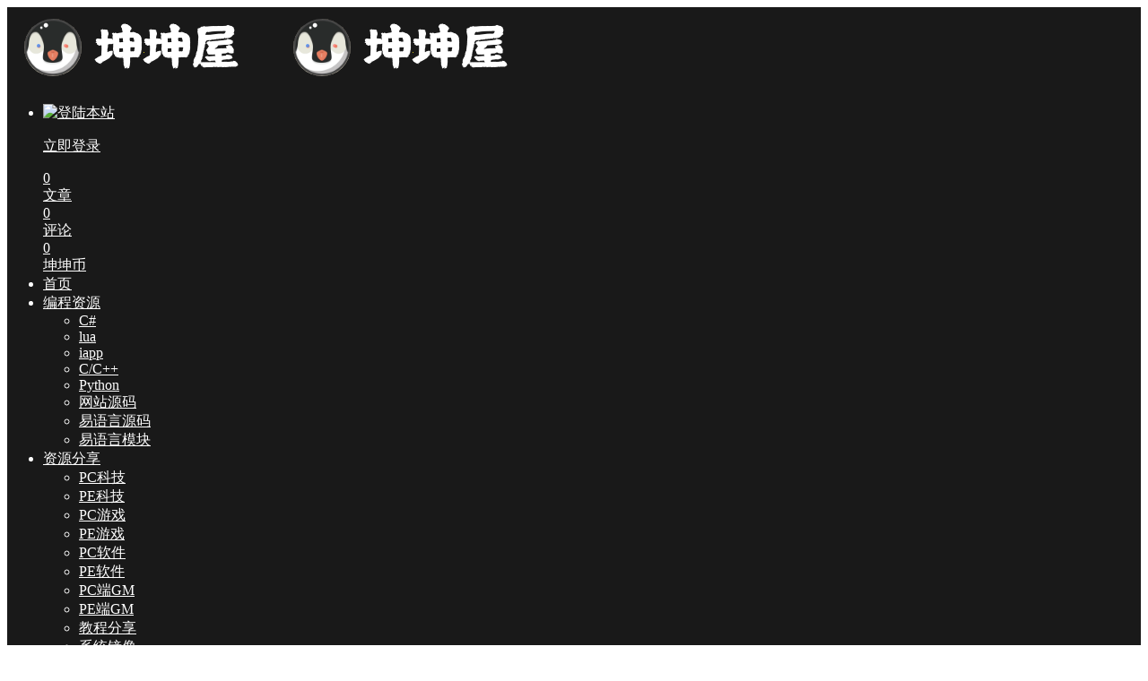

--- FILE ---
content_type: text/html; charset=utf-8
request_url: https://www.kunkunwu.com/page_4.html
body_size: 6590
content:
<!doctype html>
<html lang="zh-CN">
<head>
<meta charset="utf-8">
<meta name="viewport" content="width=device-width,minimum-scale=1,maximum-scale=1,initial-scale=1,maximum-scale=1">
<title>坤坤屋 - 第4页</title>
<meta name="keywords" content="软件,绿色软件,电脑软件,破解软件,系统,Win11,PE,Win10,adobe,QQ活动,资源分享,源码基地,网赚项目,软件基地" />
<meta name="description" content="爱坤聚集地！" />
<meta name="applicable-device" content="pc,mobile">
<meta name="generator" content="Z-BlogPHP 1.7.4 Themes: GebiLaoli.Com">
<link rel="stylesheet" href="https://www.kunkunwu.com/zb_users/theme/Jz52_zbpcool/style/style.css">
<link href="https://www.kunkunwu.com/zb_users/theme/Jz52_zbpcool/plugin/xtiper/xtiper.css" type="text/css" rel="stylesheet">
<script src="https://www.kunkunwu.com/zb_users/theme/Jz52_zbpcool/plugin/xtiper/xtiper.min.js"></script>
<script src="https://www.kunkunwu.com/zb_system/script/jquery-2.2.4.min.js"></script> 
<script src="https://www.kunkunwu.com/zb_system/script/zblogphp.js"></script> 
<script src="https://www.kunkunwu.com/zb_system/script/c_html_js_add.php"></script><style></style>
<style>.header-navigation{background:rgba(0,0,0,.9)}.header-navigation,.header-navigation a{color:#fff}.nav-comment .comment-dropdown a{color: #555;}@media only screen and (max-width:768.1px){#starlist{background:rgba(0,0,0,.7)}.mobile-sidebar-author-action,.mobile-us li.navbar-item,.mobile-us.active li.navbar-item:hover,.sidebar-mobile-user #sidebar-mobile-user .card-info-data,.sidebar-mobile-user #sidebar-mobile-user .text h2,.sidebar-mobile-user #sidebar-mobile-user a.avatar,.sidebar-mobile-user #sidebar-mobile-user .text p{background-color:#000!important}#sidebar-mobile-user .card-info-data-item .length_num,#starlist li.sidebar-mobile-user:hover a{color:#fff}}#starlist li:hover,#starlist ul.sub-nav li a:hover{background:rgba(68,142,246,0)}#starlist li:before{height:4px}#starlist li:hover a,#starlist li:hover i.icon-arrow-down,#starlist li.selected a{color:#fff}</style><script>
var jzyjmrh = 0, jzyjkg = 0,jzyjt = 22,jzyjb = 6;
</script>
</head>
<body class="www_kunkunwu_com">
<header class="header-navigation" id="header">
  <nav>
    <div class="www_kunkunwu_com logo"> <a href="https://www.kunkunwu.com/"><img src="https://www.kunkunwu.com/zb_users/upload/2023/05/20230527103617168515497720525.png" alt="坤坤屋"><img src="https://www.kunkunwu.com/zb_users/upload/2023/05/20230527103617168515497720525.png" alt="坤坤屋" class="nightlogoimg"></a> </div>
    <ul id="starlist"  class="mobile-us">
	  	  <li class="www_kunkunwu_com sidebar-mobile-user"> 
		<div id="sidebar-mobile-user">
			<div class="content">
				<div class="about-bg" style="background: url(https://www.kunkunwu.com/zb_users/theme/Jz52_zbpcool/style/images/mdefault.jpg) center center no-repeat;background-size:cover;"></div>
				<div class="mobile-icom">
								<a href="javascript:void(0)" class="f_r mcsidmocos"><i class="jzicon-guanbi"></i></a>
				</div>
					<a class="avatar" href="https://www.kunkunwu.com/login.html"><img src="https://www.kunkunwu.com/zb_users/theme/Jz52_zbpcool/style/images/avater.png" alt="登陆本站"></a>
			</div>
		<div class="text">
			<p><a href="https://www.kunkunwu.com/login.html"><span>立即登录</span></a></p>
		</div>
				<div class="card-info-data">
		<div class="card-info-data-item is-center">
			<a href="https://www.kunkunwu.com/author-0.html">
				<div class="length_num">0</div>
				<div class="headline">文章</div>
			</a>
		</div>
		<div class="card-info-data-item is-center">
			<a href="https://www.kunkunwu.com/author-0.html">
				<div class="length_num">0</div>
				<div class="headline">评论</div>
			</a>
		</div>
				<div class="card-info-data-item is-center">
			<a href="https://www.kunkunwu.com/author-0.html">
				<div class="length_num">0</div>
				<div class="headline">坤坤币</div>
				</a>
		</div>
				</div>
		</div>
			  </li>
	        <li class="www_kunkunwu_com navbar-item"><a href="/" title=""><i class="jzicon-jzhome"></i>首页</a></li><li class="www_kunkunwu_com navbar-item"><a href="/category-15.html" title="编程资源"><i class="jzicon-jzxiazai"></i>编程资源</a><ul  class="sub-nav"><li class="www_kunkunwu_com navbar-item"><a href="/category-21.html" title="C#"><i class="jzicon-jzxiazai"></i>C#</a></li><li class="www_kunkunwu_com navbar-item"><a href="/category-22.html" title="lua"><i class="jzicon-jzxiazai"></i>lua</a></li><li class="www_kunkunwu_com navbar-item"><a href="/category-20.html" title="iapp"><i class="jzicon-jzxiazai"></i>iapp</a></li><li class="www_kunkunwu_com navbar-item"><a href="/category-19.html" title="C/C++"><i class="jzicon-jzxiazai"></i>C/C++</a></li><li class="www_kunkunwu_com navbar-item"><a href="/category-18.html" title="Python"><i class="jzicon-jzxiazai"></i>Python</a></li><li class="www_kunkunwu_com navbar-item"><a href="/category-23.html" title="网站源码"><i class="jzicon-jzxiazai"></i>网站源码</a></li><li class="www_kunkunwu_com navbar-item"><a href="/category-16.html" title="易语言源码"><i class="jzicon-jzxiazai"></i>易语言源码</a></li><li class="www_kunkunwu_com navbar-item"><a href="/category-17.html" title="易语言模块"><i class="jzicon-jzxiazai"></i>易语言模块</a></li></ul></li><li class="www_kunkunwu_com navbar-item"><a href="/category-28.html" title="资源分享"><i class="jzicon-jzxiazai"></i>资源分享</a><ul  class="sub-nav"><li class="www_kunkunwu_com navbar-item"><a href="/category-13.html" title="PC科技"><i class="jzicon-jzxiazai"></i>PC科技</a></li><li class="www_kunkunwu_com navbar-item"><a href="/category-14.html" title="PE科技"><i class="jzicon-jzxiazai"></i>PE科技</a></li><li class="www_kunkunwu_com navbar-item"><a href="/category-25.html" title="PC游戏"><i class="jzicon-jzxiazai"></i>PC游戏</a></li><li class="www_kunkunwu_com navbar-item"><a href="/category-26.html" title="PE游戏"><i class="jzicon-jzxiazai"></i>PE游戏</a></li><li class="www_kunkunwu_com navbar-item"><a href="/category-29.html" title="PC软件"><i class="jzicon-jzxiazai"></i>PC软件</a></li><li class="www_kunkunwu_com navbar-item"><a href="/category-30.html" title="PE软件"><i class="jzicon-jzxiazai"></i>PE软件</a></li><li class="www_kunkunwu_com navbar-item"><a href="/category-42.html" title="PC端GM"><i class="jzicon-jzxiazai"></i>PC端GM</a></li><li class="www_kunkunwu_com navbar-item"><a href="/category-43.html" title="PE端GM"><i class="jzicon-jzxiazai"></i>PE端GM</a></li><li class="www_kunkunwu_com navbar-item"><a href="/category-44.html" title="教程分享"><i class="jzicon-jzqipaoa"></i>教程分享</a></li><li class="www_kunkunwu_com navbar-item"><a href="/category-45.html" title="系统镜像"><i class="jzicon-jzxiazai"></i>系统镜像</a></li><li class="www_kunkunwu_com navbar-item"><a href="/category-46.html" title="动漫分享"><i class="jzicon-jzxiazai"></i>动漫分享</a></li><li class="www_kunkunwu_com navbar-item"><a href="/category-47.html" title="电影分享"><i class="jzicon-jzxiazai"></i>电影分享</a></li></ul></li><li class="www_kunkunwu_com navbar-item"><a href="/category-31.html" title="模板插件"><i class="jzicon-jzxiazai"></i>模板插件</a><ul  class="sub-nav"><li class="www_kunkunwu_com navbar-item"><a href="/category-32.html" title="emlog模板"><i class="jzicon-jzxiazai"></i>emlog模板</a></li><li class="www_kunkunwu_com navbar-item"><a href="/category-33.html" title="emlog插件"><i class="jzicon-jzxiazai"></i>emlog插件</a></li><li class="www_kunkunwu_com navbar-item"><a href="/category-34.html" title="zblog模板"><i class="jzicon-jzxiazai"></i>zblog模板</a></li><li class="www_kunkunwu_com navbar-item"><a href="/category-35.html" title="zblog插件"><i class="jzicon-jzxiazai"></i>zblog插件</a></li><li class="www_kunkunwu_com navbar-item"><a href="/category-40.html" title="Discuz模板"><i class="jzicon-jzxiazai"></i>Discuz模板</a></li><li class="www_kunkunwu_com navbar-item"><a href="/category-41.html" title="Discuz插件"><i class="jzicon-jzxiazai"></i>Discuz插件</a></li><li class="www_kunkunwu_com navbar-item"><a href="/category-38.html" title="typecho模板"><i class="jzicon-jzxiazai"></i>typecho模板</a></li><li class="www_kunkunwu_com navbar-item"><a href="/category-39.html" title="typecho插件"><i class="jzicon-jzxiazai"></i>typecho插件</a></li><li class="www_kunkunwu_com navbar-item"><a href="/category-36.html" title="wordpress模板"><i class="jzicon-jzxiazai"></i>wordpress模板</a></li><li class="www_kunkunwu_com navbar-item"><a href="/category-37.html" title="wordpress插件"><i class="jzicon-jzxiazai"></i>wordpress插件</a></li></ul></li><li class="www_kunkunwu_com navbar-item"><a href="/2.html" title="侵权处理"><i class="jzicon-jzqipaoa"></i>侵权处理</a><ul  class="sub-nav"><li class="www_kunkunwu_com navbar-item"><a href="/category-2.html" title="本站公告"><i class="jzicon-jzqipaoa"></i>本站公告</a></li><li class="www_kunkunwu_com navbar-item"><a href="/2098.html" title="Adobe全家桶"><i class="jzicon-jzqipaoa"></i>Adobe全家桶</a></li></ul></li><li class="www_kunkunwu_com navbar-item"><a href="/buycode.html" title="邀请码获取"><i class="jzicon-jzqipaoa"></i>邀请码获取</a></li>    </ul>
    <div class="fademask"></div>
    <div id="mnavh"> <span class="mobile-menu jzicon-jzmenu"></span> </div>
	<div class="jznight ycomm"><a href="javascript:switchNightMode()" target="_self"><span class="jzicon-yejian-b"></span></a></div>    <div class="searchbox ycomm"> <span class="search-btn jzicon-jzsearch"></span> </div>
    <form name="search" method="post" class="b-nav-search_wrap" action="https://www.kunkunwu.com/zb_system/cmd.php?act=search">
      <input type="search" class="b-nav-search_input w-input" maxlength="256" name="q" placeholder="请输入关键字..." autocomplete="off">
      <button><i class="jzicon-jzsearch"></i></button>
    </form>
		<div class="nav-comment">
	  	  <a href="https://www.kunkunwu.com/login.html" class="nav-avatar" title="登陆本站" target="_blank"> <img alt="登录" src="https://www.kunkunwu.com/zb_users/theme/Jz52_zbpcool/style/images/avater.png"></a>
	  	</div>
	  </nav>
</header><div class="www_kunkunwu_com article">
   <div id="jzbolg">  
<div class="www_kunkunwu_com r_box">
  <div class="main">
						<ul id="post_list_box" class="www_kunkunwu_com">
	        	              <li class="www_kunkunwu_com post_list_li"> 
	  	    		    			  		<h2><a href="https://www.kunkunwu.com/post/1439.html">旧世界/Old World</a></h2>
		<div class="postfoot">
          <div class="f_l"><span class="author"><img alt="网友投稿" src="https://www.kunkunwu.com/zb_users/avatar/1.png" class="avatar"> <a href="https://www.kunkunwu.com/author-1.html">网友投稿</a></span> <span class="jzicon-jzshijian"></span> <span>2026-01-09</span> </div>
          <div class="f_r"> <span class="jzicon-jzyan"></span> <span>1919</span> <span class="jzicon-jzqipaoa"></span> <span>0</span>  </div>
        </div>
		<ul class="imgrow">
								<li><a href="https://www.kunkunwu.com/post/1439.html" class="gx"><img src="https://www.kunkunwu.com/zb_users/cache/thumbs/764481d46bc10135952ef7ef2f5ddbc0-250-170-1.jpg" alt="旧世界/Old World"></a></li>
			    				<li><a href="https://www.kunkunwu.com/post/1439.html" class="gx"><img src="https://www.kunkunwu.com/zb_users/cache/thumbs/196380c17241b08d6325423ea45b537c-250-170-1.jpg" alt="旧世界/Old World"></a></li>
			    				<li><a href="https://www.kunkunwu.com/post/1439.html" class="gx"><img src="https://www.kunkunwu.com/zb_users/cache/thumbs/d4540295e1174b81612cf170955a090f-250-170-1.jpg" alt="旧世界/Old World"></a></li>
			    		</ul>
		<a href="https://www.kunkunwu.com/post/1439.html"><p class="listbot">游戏介绍《旧世界》是一款革命性的历史策略游戏。在这款游戏中，你将带领你世代传承的王朝与别国竞争。你可以发动大规模战争、操纵你的宫廷、建立...</p></a>
			  			 
			        </li>
            	              <li class="www_kunkunwu_com post_list_li"> 
	  	    		    			  		<h2><a href="https://www.kunkunwu.com/post/1286.html">X4：基石/X4：基奠/X4: Foundations</a></h2>
		<div class="postfoot">
          <div class="f_l"><span class="author"><img alt="网友投稿" src="https://www.kunkunwu.com/zb_users/avatar/1.png" class="avatar"> <a href="https://www.kunkunwu.com/author-1.html">网友投稿</a></span> <span class="jzicon-jzshijian"></span> <span>2026-01-09</span> </div>
          <div class="f_r"> <span class="jzicon-jzyan"></span> <span>2091</span> <span class="jzicon-jzqipaoa"></span> <span>0</span>  </div>
        </div>
		<ul class="imgrow">
								<li><a href="https://www.kunkunwu.com/post/1286.html" class="gx"><img src="https://www.kunkunwu.com/zb_users/cache/thumbs/4367f697e31def8b8ba1668a6d395607-250-170-1.jpg" alt="X4：基石/X4：基奠/X4: Foundations"></a></li>
			    				<li><a href="https://www.kunkunwu.com/post/1286.html" class="gx"><img src="https://www.kunkunwu.com/zb_users/cache/thumbs/34e67da4c58b02cf762238c960d32f5a-250-170-1.jpg" alt="X4：基石/X4：基奠/X4: Foundations"></a></li>
			    				<li><a href="https://www.kunkunwu.com/post/1286.html" class="gx"><img src="https://www.kunkunwu.com/zb_users/cache/thumbs/304ad02cfbed07130ef342a7572475cb-250-170-1.jpg" alt="X4：基石/X4：基奠/X4: Foundations"></a></li>
			    		</ul>
		<a href="https://www.kunkunwu.com/post/1286.html"><p class="listbot">游戏介绍X4: 基石，期待已久的，大获成功的X系列的续集把我们最精妙的宇宙模拟带给大家。以第一视角管理一个帝国或者探索宇宙。飞遍每种飞船...</p></a>
			  			 
			        </li>
            	              <li class="www_kunkunwu_com post_list_li"> 
	  	    		    			  		<h2><a href="https://www.kunkunwu.com/post/8205.html">双截龙再临/Double Dragon Revive</a></h2>
		<div class="postfoot">
          <div class="f_l"><span class="author"><img alt="网友投稿" src="https://www.kunkunwu.com/zb_users/avatar/1.png" class="avatar"> <a href="https://www.kunkunwu.com/author-1.html">网友投稿</a></span> <span class="jzicon-jzshijian"></span> <span>2026-01-09</span> </div>
          <div class="f_r"> <span class="jzicon-jzyan"></span> <span>262</span> <span class="jzicon-jzqipaoa"></span> <span>0</span>  </div>
        </div>
		<ul class="imgrow">
								<li><a href="https://www.kunkunwu.com/post/8205.html" class="gx"><img src="https://www.kunkunwu.com/zb_users/cache/thumbs/9b6b75cc385f7b56a215b053491d56ee-250-170-1.jpg" alt="双截龙再临/Double Dragon Revive"></a></li>
			    				<li><a href="https://www.kunkunwu.com/post/8205.html" class="gx"><img src="https://www.kunkunwu.com/zb_users/cache/thumbs/66227500133f18bc932fb62ad957d1b0-250-170-1.jpg" alt="双截龙再临/Double Dragon Revive"></a></li>
			    				<li><a href="https://www.kunkunwu.com/post/8205.html" class="gx"><img src="https://www.kunkunwu.com/zb_users/cache/thumbs/5325965bae4faaa2c7f1c654dfa7e3dd-250-170-1.jpg" alt="双截龙再临/Double Dragon Revive"></a></li>
			    		</ul>
		<a href="https://www.kunkunwu.com/post/8205.html"><p class="listbot">游戏介绍曾风靡全世界的&quot;双截龙&quot;，如今复活了！游戏截图...</p></a>
			  			 
			        </li>
            	              <li class="www_kunkunwu_com post_list_li"> 
	  	    		    			  		<h2><a href="https://www.kunkunwu.com/post/4476.html">颂钟长鸣/Bellwright</a></h2>
		<div class="postfoot">
          <div class="f_l"><span class="author"><img alt="网友投稿" src="https://www.kunkunwu.com/zb_users/avatar/1.png" class="avatar"> <a href="https://www.kunkunwu.com/author-1.html">网友投稿</a></span> <span class="jzicon-jzshijian"></span> <span>2026-01-09</span> </div>
          <div class="f_r"> <span class="jzicon-jzyan"></span> <span>2574</span> <span class="jzicon-jzqipaoa"></span> <span>0</span>  </div>
        </div>
		<ul class="imgrow">
								<li><a href="https://www.kunkunwu.com/post/4476.html" class="gx"><img src="https://www.kunkunwu.com/zb_users/cache/thumbs/545f368a6d72fe158b2bd3894171f720-250-170-1.jpg" alt="颂钟长鸣/Bellwright"></a></li>
			    				<li><a href="https://www.kunkunwu.com/post/4476.html" class="gx"><img src="https://www.kunkunwu.com/zb_users/cache/thumbs/b5755cae21b4e1959890294bceda5a12-250-170-1.jpg" alt="颂钟长鸣/Bellwright"></a></li>
			    				<li><a href="https://www.kunkunwu.com/post/4476.html" class="gx"><img src="https://www.kunkunwu.com/zb_users/cache/thumbs/f8a075c3276190f801a0d80a00ab1345-250-170-1.jpg" alt="颂钟长鸣/Bellwright"></a></li>
			    		</ul>
		<a href="https://www.kunkunwu.com/post/4476.html"><p class="listbot">游戏介绍建立并扩展属于您自己的领土，解放村落，帮助村民，并招募其他人加入您的事业。了解关于你的背景故事并同时了解更多您不得不放弃的过去。...</p></a>
			  			 
			        </li>
            	              <li class="www_kunkunwu_com post_list_li"> 
	  	    		    			  		<h2><a href="https://www.kunkunwu.com/post/1701.html">鬼谷八荒/Tale of Immortal</a></h2>
		<div class="postfoot">
          <div class="f_l"><span class="author"><img alt="网友投稿" src="https://www.kunkunwu.com/zb_users/avatar/1.png" class="avatar"> <a href="https://www.kunkunwu.com/author-1.html">网友投稿</a></span> <span class="jzicon-jzshijian"></span> <span>2026-01-09</span> </div>
          <div class="f_r"> <span class="jzicon-jzyan"></span> <span>2576</span> <span class="jzicon-jzqipaoa"></span> <span>4</span>  </div>
        </div>
		<ul class="imgrow">
								<li><a href="https://www.kunkunwu.com/post/1701.html" class="gx"><img src="https://www.kunkunwu.com/zb_users/cache/thumbs/57cf8cdd7f56465f04064545aa5e59d5-250-170-1.jpg" alt="鬼谷八荒/Tale of Immortal"></a></li>
			    				<li><a href="https://www.kunkunwu.com/post/1701.html" class="gx"><img src="https://www.kunkunwu.com/zb_users/cache/thumbs/695720527b680641d8bb2a573d460633-250-170-1.jpg" alt="鬼谷八荒/Tale of Immortal"></a></li>
			    				<li><a href="https://www.kunkunwu.com/post/1701.html" class="gx"><img src="https://www.kunkunwu.com/zb_users/cache/thumbs/1543a8a2fcd1cf9b505496ac45d381c6-250-170-1.jpg" alt="鬼谷八荒/Tale of Immortal"></a></li>
			    		</ul>
		<a href="https://www.kunkunwu.com/post/1701.html"><p class="listbot">游戏介绍《鬼谷八荒》是一款开放世界的沙盒修仙游戏。结合了修仙体系与山海经文化背景，体验从凡人一步步修行成长为强者的过程，与山海经中各种妖...</p></a>
			  			 
			        </li>
            	              <li class="www_kunkunwu_com post_list_li"> 
	  	    		    			  		<h2><a href="https://www.kunkunwu.com/post/8539.html">精灵超进化/EvoCreo</a></h2>
		<div class="postfoot">
          <div class="f_l"><span class="author"><img alt="网友投稿" src="https://www.kunkunwu.com/zb_users/avatar/1.png" class="avatar"> <a href="https://www.kunkunwu.com/author-1.html">网友投稿</a></span> <span class="jzicon-jzshijian"></span> <span>2026-01-09</span> </div>
          <div class="f_r"> <span class="jzicon-jzyan"></span> <span>32</span> <span class="jzicon-jzqipaoa"></span> <span>0</span>  </div>
        </div>
		<ul class="imgrow">
								<li><a href="https://www.kunkunwu.com/post/8539.html" class="gx"><img src="https://www.kunkunwu.com/zb_users/cache/thumbs/4e1441f0d35ff0b2386aa02cd4e178b3-250-170-1.jpg" alt="精灵超进化/EvoCreo"></a></li>
			    				<li><a href="https://www.kunkunwu.com/post/8539.html" class="gx"><img src="https://www.kunkunwu.com/zb_users/cache/thumbs/daef0f3f1a030b83efedca7ebae063d9-250-170-1.jpg" alt="精灵超进化/EvoCreo"></a></li>
			    				<li><a href="https://www.kunkunwu.com/post/8539.html" class="gx"><img src="https://www.kunkunwu.com/zb_users/cache/thumbs/90b95c79f665e96fde003b4825a35490-250-170-1.jpg" alt="精灵超进化/EvoCreo"></a></li>
			    		</ul>
		<a href="https://www.kunkunwu.com/post/8539.html"><p class="listbot">游戏介绍捕捉超过170种独特的克雷奥生物，探索多样化的区域，在这款剧情丰富且支持离线游玩的怪物捕捉RPG中一路战斗。在至高世界开启你的冒...</p></a>
			  			 
			        </li>
            	              <li class="www_kunkunwu_com post_list_li"> 
	  	    		    			  		<h2><a href="https://www.kunkunwu.com/post/2928.html">哥谭骑士/Gotham Knights</a></h2>
		<div class="postfoot">
          <div class="f_l"><span class="author"><img alt="网友投稿" src="https://www.kunkunwu.com/zb_users/avatar/1.png" class="avatar"> <a href="https://www.kunkunwu.com/author-1.html">网友投稿</a></span> <span class="jzicon-jzshijian"></span> <span>2026-01-09</span> </div>
          <div class="f_r"> <span class="jzicon-jzyan"></span> <span>1614</span> <span class="jzicon-jzqipaoa"></span> <span>0</span>  </div>
        </div>
		<ul class="imgrow">
								<li><a href="https://www.kunkunwu.com/post/2928.html" class="gx"><img src="https://www.kunkunwu.com/zb_users/cache/thumbs/7e02f88e8de75db5c42ea43a745a85ba-250-170-1.jpg" alt="哥谭骑士/Gotham Knights"></a></li>
			    				<li><a href="https://www.kunkunwu.com/post/2928.html" class="gx"><img src="https://www.kunkunwu.com/zb_users/cache/thumbs/bec5601c3b9a4d536cbced7c7dd66afb-250-170-1.jpg" alt="哥谭骑士/Gotham Knights"></a></li>
			    				<li><a href="https://www.kunkunwu.com/post/2928.html" class="gx"><img src="https://www.kunkunwu.com/zb_users/cache/thumbs/1aaf2ed19aaf312855b569e6322ab0dd-250-170-1.jpg" alt="哥谭骑士/Gotham Knights"></a></li>
			    		</ul>
		<a href="https://www.kunkunwu.com/post/2928.html"><p class="listbot">游戏介绍蝙蝠侠已死。一支新生且极具扩张性的犯罪组织席卷了哥谭的大街小巷。如今，守护哥谭、将希望带给市民、重整警察秩序，以及威慑罪犯的重任...</p></a>
			  			 
			        </li>
            	              <li class="www_kunkunwu_com post_list_li"> 
	  	    		    			  		<i class="gx"><a href="https://www.kunkunwu.com/post/8463.html" title="CS2老外新项目自喵透视雷达无扩散 V1.0.9.0"><img src="https://www.kunkunwu.com/zb_users/cache/thumbs/74935c093ce76ea0c5112a2db8a97e55-250-170-1.png" alt="CS2老外新项目自喵透视雷达无扩散 V1.0.9.0"></a>
		<a href="https://www.kunkunwu.com/category-13.html" class="list-cate" target="_blank">PC科技</a>		</i> 
		<h2><a href="https://www.kunkunwu.com/post/8463.html">CS2老外新项目自喵透视雷达无扩散 V1.0.9.0</a></h2>
		<a href="https://www.kunkunwu.com/post/8463.html"><p>F7 = 显示|隐藏菜单文件有点大因为它做了外部的可视检查...</p></a>
        <div class="postfoot">
          <div class="f_l"><span class="author"><img alt="网友投稿" src="https://www.kunkunwu.com/zb_users/avatar/1.png" class="avatar"> <a href="https://www.kunkunwu.com/author-1.html">网友投稿</a></span> <span class="jzicon-jzshijian"></span> <span>2026-01-08</span> </div>
          <div class="f_r"> <span class="jzicon-jzyan"></span> <span>106</span> <span class="jzicon-jzqipaoa"></span> <span>0</span>  </div>
        </div>
			  			 
			        </li>
            	 </ul>			
<div class="pagelist">
<a href="https://www.kunkunwu.com/" >首页</a>
<a href="https://www.kunkunwu.com/page_3.html" >上一页</a>
<a href="https://www.kunkunwu.com/">1</a> <a href="https://www.kunkunwu.com/page_2.html">2</a> <a href="https://www.kunkunwu.com/page_3.html">3</a> <b>4</b>
<a href="https://www.kunkunwu.com/page_5.html">5</a> <a href="https://www.kunkunwu.com/page_6.html">6</a> <a href="https://www.kunkunwu.com/page_7.html">7</a> <a href="https://www.kunkunwu.com/page_8.html">8</a> <a href="https://www.kunkunwu.com/page_5.html" class="next">下一页</a>
<a href="https://www.kunkunwu.com/page_1063.html" >尾页</a>
</div>
 
 				<div class="pageload">
	<div class="page-load-status" style="display: none;">
		<p class="infinite-scroll-request">正在加载...</p>
		<p class="infinite-scroll-last">没有更多内容</p>
		<p class="infinite-scroll-error">加载错误</p>
	</div>
		<button class="view-more-button">加载更多</button>
		</div>
	<script src="https://www.kunkunwu.com/zb_users/theme/Jz52_zbpcool/script/infinite-scroll.pkgd.min.js"></script>
	<script>
	$('#post_list_box').infiniteScroll({
	path: '.pagelist a.next',
	append: '.post_list_li',
	history: false,
	hideNav: '.pagelist',
	status: '.page-load-status',
		button: '.view-more-button',
	scrollThreshold: false,
		debug: true
	});
	</script>
				  </div>
  </div>
    <div class="www_kunkunwu_com aside l_box"> 
<div class="sidebar" id="side-new-article-item">
<div class="side-title"><h3 class="function_t">最新文章</h3></div><ul><li class="widlist"><a href="https://www.kunkunwu.com/post/8352.html" target="_blank" title="风灵月影修改器GetTrainer Box整合工具箱V2.1.5"> <i class="gx"> <img src="https://www.kunkunwu.com/zb_users/cache/thumbs/88894e1a020dda2d121c61385c510891-120-90-1.png" alt="风灵月影修改器GetTrainer Box整合工具箱V2.1.5"> </i> </a><h3> <a href="https://www.kunkunwu.com/post/8352.html" target="_blank" title="风灵月影修改器GetTrainer Box整合工具箱V2.1.5">风灵月影修改器GetTrainer Box整合工具箱V2.1.5</a> </h3><div class="sidefoot"> <span>2026-01-14</span> </div></li><li class="widlist"><a href="https://www.kunkunwu.com/post/8553.html" target="_blank" title="始于谎言的夏日恋情/UsoNatsu The Summer Romance Bloomed From A Lie"> <i class="gx"> <img src="https://www.kunkunwu.com/zb_users/cache/thumbs/89bef444260d39c1e8cc42369393b449-120-90-1.jpg" alt="始于谎言的夏日恋情/UsoNatsu The Summer Romance Bloomed From A Lie"> </i> </a><h3> <a href="https://www.kunkunwu.com/post/8553.html" target="_blank" title="始于谎言的夏日恋情/UsoNatsu The Summer Romance Bloomed From A Lie">始于谎言的夏日恋情/UsoNatsu The Summer Romance Bloomed From A Lie</a> </h3><div class="sidefoot"> <span>2026-01-14</span> </div></li><li class="widlist"><a href="https://www.kunkunwu.com/post/8552.html" target="_blank" title="蔚蓝档案-Alya多功能辅助0.0.3"> <i class="gx"> <img src="https://www.kunkunwu.com/zb_users/cache/thumbs/32a25e9307b3206e8eb1afc52ce1c08d-120-90-1.png" alt="蔚蓝档案-Alya多功能辅助0.0.3"> </i> </a><h3> <a href="https://www.kunkunwu.com/post/8552.html" target="_blank" title="蔚蓝档案-Alya多功能辅助0.0.3">蔚蓝档案-Alya多功能辅助0.0.3</a> </h3><div class="sidefoot"> <span>2026-01-14</span> </div></li><li class="widlist"><a href="https://www.kunkunwu.com/post/8551.html" target="_blank" title="梦幻防红cos系统带后台4.5版源码"> <i class="gx"> <img src="https://www.kunkunwu.com/zb_users/cache/thumbs/435aaf9631c2cc7a37575eca668bd4e2-120-90-1.png" alt="梦幻防红cos系统带后台4.5版源码"> </i> </a><h3> <a href="https://www.kunkunwu.com/post/8551.html" target="_blank" title="梦幻防红cos系统带后台4.5版源码">梦幻防红cos系统带后台4.5版源码</a> </h3><div class="sidefoot"> <span>2026-01-13</span> </div></li><li class="widlist"><a href="https://www.kunkunwu.com/post/8550.html" target="_blank" title="漫威争锋-Bombardino内部多功能辅助"> <i class="gx"> <img src="https://www.kunkunwu.com/zb_users/cache/thumbs/c76e01b5a13ef6a29ee8ce49b91fdd18-120-90-1.png" alt="漫威争锋-Bombardino内部多功能辅助"> </i> </a><h3> <a href="https://www.kunkunwu.com/post/8550.html" target="_blank" title="漫威争锋-Bombardino内部多功能辅助">漫威争锋-Bombardino内部多功能辅助</a> </h3><div class="sidefoot"> <span>2026-01-13</span> </div></li><li class="widlist"><a href="https://www.kunkunwu.com/post/8308.html" target="_blank" title="阿西, 美女室友竟然...？2/Five Hearts Under One Roof season2"> <i class="gx"> <img src="https://www.kunkunwu.com/zb_users/cache/thumbs/b561b726fa1f9448df757e4547ceda71-120-90-1.jpg" alt="阿西, 美女室友竟然...？2/Five Hearts Under One Roof season2"> </i> </a><h3> <a href="https://www.kunkunwu.com/post/8308.html" target="_blank" title="阿西, 美女室友竟然...？2/Five Hearts Under One Roof season2">阿西, 美女室友竟然...？2/Five Hearts Under One Roof season2</a> </h3><div class="sidefoot"> <span>2026-01-12</span> </div></li><li class="widlist"><a href="https://www.kunkunwu.com/post/5385.html" target="_blank" title="星穹铁道三月七小助手v3.8.0"> <i class="gx"> <img src="https://www.kunkunwu.com/zb_users/upload/2023/08/202308301693395872592245.png" alt="星穹铁道三月七小助手v3.8.0"> </i> </a><h3> <a href="https://www.kunkunwu.com/post/5385.html" target="_blank" title="星穹铁道三月七小助手v3.8.0">星穹铁道三月七小助手v3.8.0</a> </h3><div class="sidefoot"> <span>2026-01-12</span> </div></li><li class="widlist"><a href="https://www.kunkunwu.com/post/125.html" target="_blank" title="抖音海外版 TikTok vv43.1.4去广告去水印版 + 插件2.30 解除地区封锁"> <i class="gx"> <img src="https://www.kunkunwu.com/zb_users/upload/2023/08/202308221692719949231853.png" alt="抖音海外版 TikTok vv43.1.4去广告去水印版 + 插件2.30 解除地区封锁"> </i> </a><h3> <a href="https://www.kunkunwu.com/post/125.html" target="_blank" title="抖音海外版 TikTok vv43.1.4去广告去水印版 + 插件2.30 解除地区封锁">抖音海外版 TikTok vv43.1.4去广告去水印版 + 插件2.30 解除地区封锁</a> </h3><div class="sidefoot"> <span>2026-01-12</span> </div></li></ul>
</div><div class="sidebar" id="newmodule">
<div class="side-title" style="display:none;"><h3></h3></div><div><a href="https://cloud.tencent.com/act/cps/redirect?redirect=2446&cps_key=1c1455e592835b9c3b90735f1b8c2f45&from=console" target="_blank"><img src="https://www.kunkunwu.com/zb_users/upload/2025/11/20251108195357176260283779457.png" alt="腾讯云" /></a></div>
</div><div class="sidebar" id="newmodule">
<div class="side-title" style="display:none;"><h3></h3></div><div><a href="https://www.kunkunwu.com/417.html" target="_blank"><img src="https://www.kunkunwu.com/zb_users/upload/2023/12/20231204195923170169116384566.jpg" alt="广告位招租" /></a></div>
</div> </div>
  </div>
</div>
<footer><p><span>© 2020-2025 坤坤屋</span></p></footer><span id="go-to-top"></span><script src="https://www.kunkunwu.com/zb_users/theme/Jz52_zbpcool/script/custom.js"></script><script src="https://lib.baomitu.com/layer/3.5.1/layer.min.js"></script><script src="https://www.kunkunwu.com/zb_users/plugin/mochu_us/style/mochu_us.js?r=20251005124717"></script>
<link rel="stylesheet" href="https://www.kunkunwu.com/zb_users/plugin/mochu_us/style/mochu_us.css?r=20251005124717" />
<script src="https://www.kunkunwu.com/zb_users/theme/Jz52_zbpcool/script/qrcode.min.js"></script>
<script src="https://www.kunkunwu.com/zb_users/theme/Jz52_zbpcool/script/theia-sticky-sidebar.min.js"></script>
 <script>
$(document).ready(function() {
	$(".aside").theiaStickySidebar({
		additionalMarginTop: 0
	})
});
  </script>
</body>
</html><!--44.94 ms , 5 queries , 1510kb memory , 0 error-->